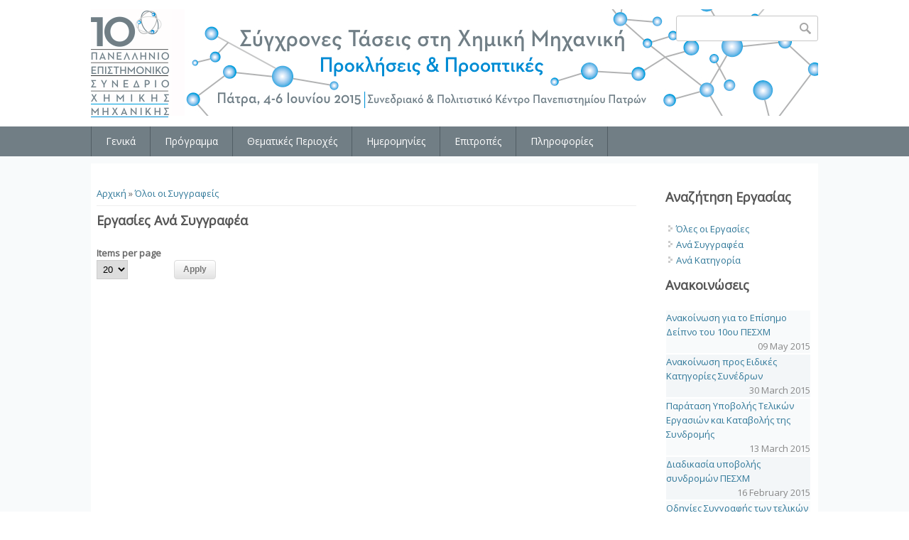

--- FILE ---
content_type: text/html; charset=utf-8
request_url: http://pesxm10.chemeng.upatras.gr/author-sums/%EF%BF%BD%EF%BF%BD%EF%BF%BD%EF%BF%BD%EF%BF%BD%EF%BF%BD%EF%BF%BD%EF%BF%BD%EF%BF%BD%EF%BF%BD%EF%BF%BD%EF%BF%BD%EF%BF%BD%EF%BF%BD%EF%BF%BD%EF%BF%BD%EF%BF%BD%EF%BF%BD%EF%BF%BD%EF%BF%BD%EF%BF%BD%EF%BF%BD%EF%BF%BD%EF%BF%BD%EF%BF%BD%EF%BF%BD%EF%BF%BD%EF%BF%BD%EF%BF%BD%EF%BF%BD/%EF%BF%BD%EF%BF%BD.
body_size: 4690
content:
<!DOCTYPE html>
<head>
<meta charset="utf-8" />
<link rel="shortcut icon" href="http://pesxm10.chemeng.upatras.gr/sites/default/files/SortIcon_0.png" type="image/png" />
<meta name="Generator" content="Drupal 7 (http://drupal.org)" />
<meta name="viewport" content="width=device-width" />
<title>Εργασίες Ανά Συγγραφέα | 10ο Πανελλήνιο Συνέδριο Χημικής Μηχανικής</title>
<link type="text/css" rel="stylesheet" href="http://pesxm10.chemeng.upatras.gr/sites/default/files/css/css_xE-rWrJf-fncB6ztZfd2huxqgxu4WO-qwma6Xer30m4.css" media="all" />
<link type="text/css" rel="stylesheet" href="http://pesxm10.chemeng.upatras.gr/sites/default/files/css/css_VJnJGGVYq1RWMbHOnvYTOzPFFTH9to6CUbjHKovAjNc.css" media="all" />
<link type="text/css" rel="stylesheet" href="http://pesxm10.chemeng.upatras.gr/sites/default/files/css/css_XJufc_Rv2d6QRp5YSl_j-08-HnFvBMUJ0V9uzh037Lo.css" media="all" />
<link type="text/css" rel="stylesheet" href="http://pesxm10.chemeng.upatras.gr/sites/default/files/css/css_219fJn1I0yDhymkTgpihjRY8eBwGm7gRGRe9okVsIww.css" media="all" />
<script type="text/javascript" src="//code.jquery.com/jquery-1.10.2.min.js"></script>
<script type="text/javascript">
<!--//--><![CDATA[//><!--
window.jQuery || document.write("<script src='/sites/all/modules/jquery_update/replace/jquery/1.10/jquery.min.js'>\x3C/script>")
//--><!]]>
</script>
<script type="text/javascript" src="http://pesxm10.chemeng.upatras.gr/sites/default/files/js/js_IkgOrrVZK1UTp2HktvFi5vo1g7b25Muyr5GoySikuic.js"></script>
<script type="text/javascript" src="http://pesxm10.chemeng.upatras.gr/sites/default/files/js/js_KCd8rbJYUruV1tRJnh4um34UYvyhlrSVCPR1jNko2h8.js"></script>
<script type="text/javascript" src="http://pesxm10.chemeng.upatras.gr/sites/default/files/js/js_Brxsl25lb30_TAxyj0EtlIFY_H7dLj2HyA2um8MUsoI.js"></script>
<script type="text/javascript" src="http://pesxm10.chemeng.upatras.gr/sites/default/files/js/js_VARirza-99bZ1gpQcA5LnIn-7MqjYzGbor1AjeuxB-o.js"></script>
<script type="text/javascript">
<!--//--><![CDATA[//><!--
jQuery.extend(Drupal.settings, {"basePath":"\/","pathPrefix":"","ajaxPageState":{"theme":"software","theme_token":"6I6wPhiBz1P0vDLDDJlzDs954tWzhRKhRFBqYPMQVU0","js":{"\/\/code.jquery.com\/jquery-1.10.2.min.js":1,"0":1,"misc\/jquery.once.js":1,"misc\/drupal.js":1,"misc\/form.js":1,"sites\/all\/libraries\/colorbox\/jquery.colorbox-min.js":1,"sites\/all\/modules\/colorbox\/js\/colorbox.js":1,"sites\/all\/modules\/colorbox\/styles\/default\/colorbox_style.js":1,"sites\/all\/modules\/colorbox\/js\/colorbox_load.js":1,"sites\/all\/modules\/colorbox\/js\/colorbox_inline.js":1,"misc\/collapse.js":1,"sites\/all\/themes\/software-responsive-theme\/js\/custom.js":1},"css":{"modules\/system\/system.base.css":1,"modules\/system\/system.menus.css":1,"modules\/system\/system.messages.css":1,"modules\/system\/system.theme.css":1,"modules\/book\/book.css":1,"sites\/all\/modules\/calendar\/css\/calendar_multiday.css":1,"sites\/all\/modules\/date\/date_api\/date.css":1,"sites\/all\/modules\/date\/date_popup\/themes\/datepicker.1.7.css":1,"modules\/field\/theme\/field.css":1,"modules\/node\/node.css":1,"modules\/search\/search.css":1,"modules\/user\/user.css":1,"sites\/all\/modules\/views\/css\/views.css":1,"sites\/all\/modules\/colorbox\/styles\/default\/colorbox_style.css":1,"sites\/all\/modules\/ctools\/css\/ctools.css":1,"sites\/all\/modules\/panels\/css\/panels.css":1,"sites\/all\/themes\/software-responsive-theme\/css\/font-awesome.css":1,"sites\/all\/themes\/software-responsive-theme\/css\/style.css":1,"sites\/all\/themes\/software-responsive-theme\/css\/media.css":1}},"colorbox":{"opacity":"0.85","current":"{current} of {total}","previous":"\u00ab Prev","next":"Next \u00bb","close":"Close","maxWidth":"98%","maxHeight":"98%","fixed":true,"mobiledetect":true,"mobiledevicewidth":"480px"},"better_exposed_filters":{"views":{"field_collection_author_sums":{"displays":{"page":{"filters":[]}}},"announces":{"displays":{"block":{"filters":[]}}}}}});
//--><!]]>
</script>
<!--[if lt IE 9]><script src="http://html5shiv.googlecode.com/svn/trunk/html5.js"></script><![endif]-->
</head>
<body class="html not-front not-logged-in one-sidebar sidebar-second page-author-sums page-author-sums-������������������������������ page-author-sums-������������������������������-��">
    
<div id="header_wrapper">

  <div class="user-menu-wrapper clearfix">
    <div class="full-wrap">
          </div>
  </div>

  <div id="inner_header_wrapper">

    <header id="header" role="banner">

      <div class="top_left">

                  <div id="logo">
            <a href="/" title="Home">
              <img src="http://pesxm10.chemeng.upatras.gr/sites/default/files/logo2_0.png"/>
            </a>
          </div>
        
        <h1 id="site-title">
          <a href="/" title="Home"></a>
          <div id="site-description"></div>
        </h1>
      </div>

      <div class="top_right">
        <!-- Search -->
        <div class="region region-search">
  <div id="block-search-form" class="block block-search">

      
  <div class="content">
    <form action="/author-sums/%EF%BF%BD%EF%BF%BD%EF%BF%BD%EF%BF%BD%EF%BF%BD%EF%BF%BD%EF%BF%BD%EF%BF%BD%EF%BF%BD%EF%BF%BD%EF%BF%BD%EF%BF%BD%EF%BF%BD%EF%BF%BD%EF%BF%BD%EF%BF%BD%EF%BF%BD%EF%BF%BD%EF%BF%BD%EF%BF%BD%EF%BF%BD%EF%BF%BD%EF%BF%BD%EF%BF%BD%EF%BF%BD%EF%BF%BD%EF%BF%BD%EF%BF%BD%EF%BF%BD%EF%BF%BD/%EF%BF%BD%EF%BF%BD." method="post" id="search-block-form" accept-charset="UTF-8"><div><div class="container-inline">
      <h2 class="element-invisible">Search form</h2>
    <div class="form-item form-type-textfield form-item-search-block-form">
  <label class="element-invisible" for="edit-search-block-form--2">Search </label>
 <input title="Enter the terms you wish to search for." type="text" id="edit-search-block-form--2" name="search_block_form" value="" size="15" maxlength="128" class="form-text" />
</div>
<div class="form-actions form-wrapper" id="edit-actions"><input type="submit" id="edit-submit" name="op" value="Search" class="form-submit" /></div><input type="hidden" name="form_build_id" value="form-Eb9zzSg15h-1BaoY2TI3IQtob9YLhWLWAtePfM_2KIE" />
<input type="hidden" name="form_id" value="search_block_form" />
</div>
</div></form>  </div>
  
</div> <!-- /.block -->
</div>
 <!-- /.region -->
      </div>
    <div class="clear"></div>
    </header>

  </div>

  <div class="menu_wrapper">
    <nav id="main-menu"  role="navigation">
      <a class="nav-toggle" href="#">Navigation</a>
      <div class="menu-navigation-container">
        <ul class="menu"><li class="first leaf"><a href="/10o-%CF%80%CE%B1%CE%BD%CE%B5%CE%BB%CE%BB%CE%AE%CE%BD%CE%B9%CE%BF-%CF%83%CF%85%CE%BD%CE%AD%CE%B4%CF%81%CE%B9%CE%BF-%CF%87%CE%B7%CE%BC%CE%B9%CE%BA%CE%AE%CF%82-%CE%BC%CE%B7%CF%87%CE%B1%CE%BD%CE%B9%CE%BA%CE%AE%CF%82">Γενικά</a></li>
<li class="leaf"><a href="/presentation-program/at-a-glance">Πρόγραμμα</a></li>
<li class="leaf"><a href="/node/15">Θεματικές Περιοχές</a></li>
<li class="leaf"><a href="/node/19">Ημερομηνίες</a></li>
<li class="leaf"><a href="/articles/%CE%B5%CF%80%CE%B9%CF%84%CF%81%CE%BF%CF%80%CE%AD%CF%82">Επιτροπές</a></li>
<li class="last expanded"><a href="/contact" title="">Πληροφορίες</a><ul class="menu"><li class="first leaf"><a href="/viewsmap">Οδηγίες Μετάβασης</a></li>
<li class="last leaf"><a href="/articles/%CF%80%CE%BF%CF%85-%CE%B8%CE%B1-%CE%BC%CE%B5%CE%AF%CE%BD%CE%B5%CF%84%CE%B5">Ξενοδοχεία</a></li>
</ul></li>
</ul>      </div>
      <div class="clear"></div>
    </nav><!-- end main-menu -->
  </div>

</div>



  <div id="container">
    <div class="container-wrap">
      <div class="content-sidebar-wrap">
        <div id="content">
          <div id="breadcrumbs"><h2 class="element-invisible">You are here</h2><div class="breadcrumb"><span class="inline odd first"><a href="/">Αρχική</a></span> <span class="delimiter">»</span> <span class="inline even last"><a href="/all-authors-alpabetical">Όλοι οι Συγγραφείς</a></span></div></div>          <section id="post-content" role="main">
                                    <h1 class="page-title">Εργασίες Ανά Συγγραφέα</h1>                                                            <div class="region region-content">
  <div id="block-system-main" class="block block-system">

      
  <div class="content">
    <div class="view view-field-collection-author-sums view-id-field_collection_author_sums view-display-id-page view-dom-id-0625a7a0a4a2ce433ec52eff9d3e6ee3">
        
      <div class="view-filters">
      <form action="/author-sums/%EF%BF%BD%EF%BF%BD%EF%BF%BD%EF%BF%BD%EF%BF%BD%EF%BF%BD%EF%BF%BD%EF%BF%BD%EF%BF%BD%EF%BF%BD%EF%BF%BD%EF%BF%BD%EF%BF%BD%EF%BF%BD%EF%BF%BD%EF%BF%BD%EF%BF%BD%EF%BF%BD%EF%BF%BD%EF%BF%BD%EF%BF%BD%EF%BF%BD%EF%BF%BD%EF%BF%BD%EF%BF%BD%EF%BF%BD%EF%BF%BD%EF%BF%BD%EF%BF%BD%EF%BF%BD/%EF%BF%BD%EF%BF%BD." method="get" id="views-exposed-form-field-collection-author-sums-page" accept-charset="UTF-8"><div><div class="views-exposed-form">
  <div class="views-exposed-widgets clearfix">
                  <div class="views-exposed-widget views-widget-per-page">
        <div class="form-item form-type-select form-item-items-per-page">
  <label for="edit-items-per-page">Items per page </label>
 <select id="edit-items-per-page" name="items_per_page" class="form-select"><option value="5">5</option><option value="10">10</option><option value="20" selected="selected">20</option><option value="40">40</option><option value="60">60</option></select>
</div>
      </div>
            <div class="views-exposed-widget views-submit-button">
      <input type="submit" id="edit-submit-field-collection-author-sums" name="" value="Apply" class="form-submit" />    </div>
      </div>
</div>
</div></form>    </div>
  
  
  
  
  
  
  
  
</div>  </div>
  
</div> <!-- /.block -->
</div>
 <!-- /.region -->
          </section> <!-- /#main -->
        </div>
      
              
        </div>

                  <aside id="sidebar-second" role="complementary">
            <div class="region region-sidebar-second">
  <div id="block-menu-menu-menu-papers" class="block block-menu">

        <h2 >Αναζήτηση Εργασίας</h2>
    
  <div class="content">
    <ul class="menu"><li class="first collapsed"><a href="/papers-per-category/all/final" title="">Όλες οι Εργασίες</a></li>
<li class="leaf"><a href="/all-authors-alpabetical" title="Αναζήτηση Εργασίας μέσω του Συγγραφέα">Ανά Συγγραφέα</a></li>
<li class="last collapsed"><a href="/papers-per-category/at-a-glance">Ανά Κατηγορία</a></li>
</ul>  </div>
  
</div> <!-- /.block -->
<div id="block-views-announces-block" class="block block-views">

        <h2 >Ανακοινώσεις</h2>
    
  <div class="content">
    <div class="view view-announces view-id-announces view-display-id-block view-dom-id-457b1bc785f0471b012d8a29f939488f">
        
  
  
      <div class="view-content">
        <div class="views-row views-row-1 views-row-odd views-row-first">
      
  <div class="views-field views-field-title">        <span class="field-content"><a href="/articles/%CE%B1%CE%BD%CE%B1%CE%BA%CE%BF%CE%AF%CE%BD%CF%89%CF%83%CE%B7-%CE%B3%CE%B9%CE%B1-%CF%84%CE%BF-%CE%B5%CF%80%CE%AF%CF%83%CE%B7%CE%BC%CE%BF-%CE%B4%CE%B5%CE%AF%CF%80%CE%BD%CE%BF-%CF%84%CE%BF%CF%85-10%CE%BF%CF%85-%CF%80%CE%B5%CF%83%CF%87%CE%BC">Ανακοίνωση για το Επίσημο Δείπνο του 10ου ΠΕΣΧΜ</a></span>  </div>  
  <div class="views-field views-field-field-announce-date">        <div class="field-content"><div align="right"><span class="date-display-single" property="dc:date" datatype="xsd:dateTime" content="2015-05-09T00:00:00+03:00">09 May 2015</span></div></div>  </div>  </div>
  <div class="views-row views-row-2 views-row-even">
      
  <div class="views-field views-field-title">        <span class="field-content"><a href="/articles/%CE%B1%CE%BD%CE%B1%CE%BA%CE%BF%CE%AF%CE%BD%CF%89%CF%83%CE%B7-%CF%80%CF%81%CE%BF%CF%82-%CE%B5%CE%B9%CE%B4%CE%B9%CE%BA%CE%AD%CF%82-%CE%BA%CE%B1%CF%84%CE%B7%CE%B3%CE%BF%CF%81%CE%AF%CE%B5%CF%82-%CF%83%CF%85%CE%BD%CE%AD%CE%B4%CF%81%CF%89%CE%BD">Ανακοίνωση προς Ειδικές Κατηγορίες Συνέδρων</a></span>  </div>  
  <div class="views-field views-field-field-announce-date">        <div class="field-content"><div align="right"><span class="date-display-single" property="dc:date" datatype="xsd:dateTime" content="2015-03-30T00:00:00+03:00">30 March 2015</span></div></div>  </div>  </div>
  <div class="views-row views-row-3 views-row-odd">
      
  <div class="views-field views-field-title">        <span class="field-content"><a href="/articles/%CF%80%CE%B1%CF%81%CE%AC%CF%84%CE%B1%CF%83%CE%B7-%CF%85%CF%80%CE%BF%CE%B2%CE%BF%CE%BB%CE%AE%CF%82-%CF%84%CE%B5%CE%BB%CE%B9%CE%BA%CF%8E%CE%BD-%CE%B5%CF%81%CE%B3%CE%B1%CF%83%CE%B9%CF%8E%CE%BD-%CE%BA%CE%B1%CE%B9-%CE%BA%CE%B1%CF%84%CE%B1%CE%B2%CE%BF%CE%BB%CE%AE%CF%82-%CF%84%CE%B7%CF%82-%CF%83%CF%85%CE%BD%CE%B4%CF%81%CE%BF%CE%BC%CE%AE%CF%82">Παράταση Υποβολής Τελικών Εργασιών και Καταβολής της Συνδρομής</a></span>  </div>  
  <div class="views-field views-field-field-announce-date">        <div class="field-content"><div align="right"><span class="date-display-single" property="dc:date" datatype="xsd:dateTime" content="2015-03-13T00:00:00+02:00">13 March 2015</span></div></div>  </div>  </div>
  <div class="views-row views-row-4 views-row-even">
      
  <div class="views-field views-field-title">        <span class="field-content"><a href="/articles/%CE%B4%CE%B9%CE%B1%CE%B4%CE%B9%CE%BA%CE%B1%CF%83%CE%AF%CE%B1-%CF%85%CF%80%CE%BF%CE%B2%CE%BF%CE%BB%CE%AE%CF%82-%CF%83%CF%85%CE%BD%CE%B4%CF%81%CE%BF%CE%BC%CF%8E%CE%BD-%CF%80%CE%B5%CF%83%CF%87%CE%BC">Διαδικασία υποβολής συνδρομών ΠΕΣΧΜ</a></span>  </div>  
  <div class="views-field views-field-field-announce-date">        <div class="field-content"><div align="right"><span class="date-display-single" property="dc:date" datatype="xsd:dateTime" content="2015-02-16T00:00:00+02:00">16 February 2015</span></div></div>  </div>  </div>
  <div class="views-row views-row-5 views-row-odd views-row-last">
      
  <div class="views-field views-field-title">        <span class="field-content"><a href="/articles/%CE%BF%CE%B4%CE%B7%CE%B3%CE%AF%CE%B5%CF%82-%CF%83%CF%85%CE%B3%CE%B3%CF%81%CE%B1%CF%86%CE%AE%CF%82-%CF%84%CF%89%CE%BD-%CF%84%CE%B5%CE%BB%CE%B9%CE%BA%CF%8E%CE%BD-%CE%BA%CE%B5%CE%B9%CE%BC%CE%AD%CE%BD%CF%89%CE%BD-%CE%B3%CE%B9%CE%B1-%CF%84%CE%BF-10o-%CF%80%CE%B5%CF%83%CF%87%CE%BC">Οδηγίες Συγγραφής των τελικών κειμένων για το 10o ΠΕΣΧΜ</a></span>  </div>  
  <div class="views-field views-field-field-announce-date">        <div class="field-content"><div align="right"><span class="date-display-single" property="dc:date" datatype="xsd:dateTime" content="2015-02-02T00:00:00+02:00">02 February 2015</span></div></div>  </div>  </div>
    </div>
  
  
  
  
  
  
</div>  </div>
  
</div> <!-- /.block -->
<div id="block-user-login" class="block block-user">

        <h2 >User login</h2>
    
  <div class="content">
    <form action="/author-sums/%EF%BF%BD%EF%BF%BD%EF%BF%BD%EF%BF%BD%EF%BF%BD%EF%BF%BD%EF%BF%BD%EF%BF%BD%EF%BF%BD%EF%BF%BD%EF%BF%BD%EF%BF%BD%EF%BF%BD%EF%BF%BD%EF%BF%BD%EF%BF%BD%EF%BF%BD%EF%BF%BD%EF%BF%BD%EF%BF%BD%EF%BF%BD%EF%BF%BD%EF%BF%BD%EF%BF%BD%EF%BF%BD%EF%BF%BD%EF%BF%BD%EF%BF%BD%EF%BF%BD%EF%BF%BD/%EF%BF%BD%EF%BF%BD.?destination=author-sums/%EF%BF%BD%EF%BF%BD%EF%BF%BD%EF%BF%BD%EF%BF%BD%EF%BF%BD%EF%BF%BD%EF%BF%BD%EF%BF%BD%EF%BF%BD%EF%BF%BD%EF%BF%BD%EF%BF%BD%EF%BF%BD%EF%BF%BD%EF%BF%BD%EF%BF%BD%EF%BF%BD%EF%BF%BD%EF%BF%BD%EF%BF%BD%EF%BF%BD%EF%BF%BD%EF%BF%BD%EF%BF%BD%EF%BF%BD%EF%BF%BD%EF%BF%BD%EF%BF%BD%EF%BF%BD/%EF%BF%BD%EF%BF%BD." method="post" id="user-login-form" accept-charset="UTF-8"><div><div class="form-item form-type-textfield form-item-name">
  <label for="edit-name">Username <span class="form-required" title="This field is required.">*</span></label>
 <input type="text" id="edit-name" name="name" value="" size="15" maxlength="60" class="form-text required" />
</div>
<div class="form-item form-type-password form-item-pass">
  <label for="edit-pass">Password <span class="form-required" title="This field is required.">*</span></label>
 <input type="password" id="edit-pass" name="pass" size="15" maxlength="128" class="form-text required" />
</div>
<div class="item-list"><ul><li class="first last"><a href="/user/password" title="Request new password via e-mail.">Request new password</a></li>
</ul></div><input type="hidden" name="form_build_id" value="form-OoZZcQUu2YSEdfZiAn3mBHcEK-LtdblitIiqvEuzqmA" />
<input type="hidden" name="form_id" value="user_login_block" />
<div class="form-actions form-wrapper" id="edit-actions--2"><input type="submit" id="edit-submit--2" name="op" value="Log in" class="form-submit" /></div></div></form>  </div>
  
</div> <!-- /.block -->
</div>
 <!-- /.region -->
          </aside>  <!-- /#sidebar-first -->
        
        
    </div>
</div>

<div id="footer">

  <div id="footer_wrapper">
      </div>
  
  <div class="footer_credit">

  <!-- Social Links -->
        
    <div id="copyright">
      <p class="copyright">Copyright &copy; 2026,  <a href="http://www.chemeng.upatras.gr/" target="_blank">Department of Chemical Engineering, University of Patras</a>  </p> <p class="credits"> </p>
      <div class="clear"></div>
    </div>
  </div>

</div>




  </body>
</html>